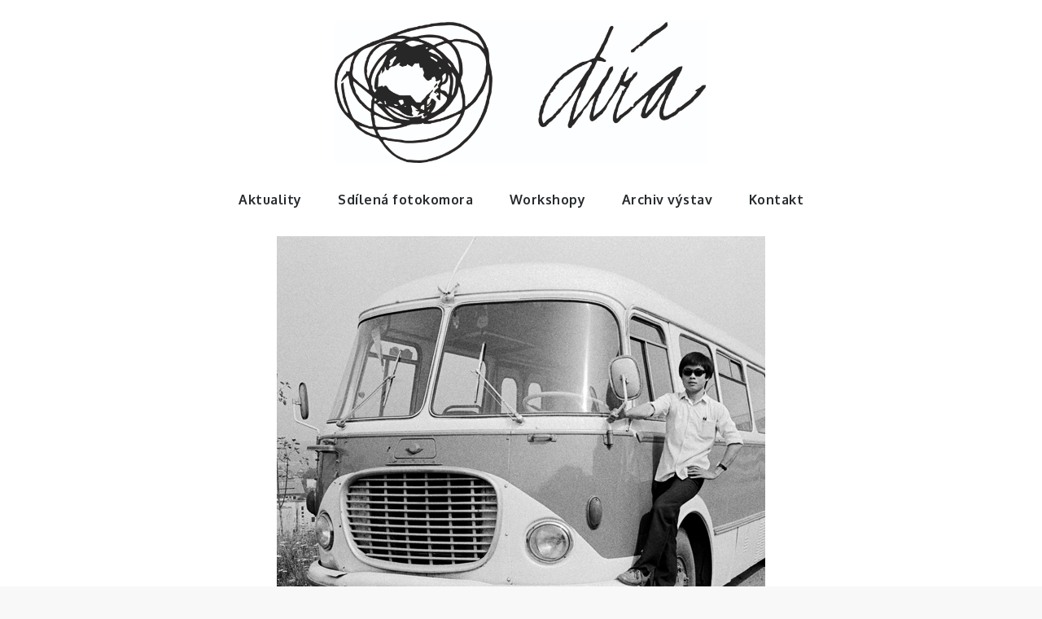

--- FILE ---
content_type: text/css
request_url: http://www.galeriedira.cz/wp-content/plugins/simple-masonry-layout/css/sm-style.css?ver=5.7
body_size: 1286
content:
.smblog_masonry_numcol {

    padding-bottom: 40px;

}



.smblog_masonry_numcol .grid-sm-boxes-in {

    padding: 0;



}



.smblog_masonry_numcol .sm-grid-boxes-caption {

   padding-top: 20px;

   padding-left: 15px;

}







.smblog_masonry_numcol .sm-post-title {

    font-size: 20px;

    font-weight: 200;

    line-height: 28px;

    margin:0;

   

}




.smblog_masonry_numcol ul.sm-grid-boxes-news {

    margin-bottom: 15px;

}



.smblog_masonry_numcol ul.sm-grid-boxes-news li {

    font-size: 12px;

}



.smblog_masonry_numcol ul.sm-grid-boxes-news li, .smblog_masonry_numcol ul.sm-grid-boxes-news li a {

    color: rgb(119, 119, 119);

}



.smblog_masonry_numcol ul.sm-grid-boxes-news li a:hover {

    color: rgb(114, 192, 44);

}



.grid-sm-border{

    border: 1px solid rgb(238, 238, 238); 

}



.sm-grid-boxes-news .sm-meta-part a{

  color: rgb(85, 85, 85)



}



.sm-grid-boxes-caption.grid-boxes-quote {

    background: none repeat scroll 0 0 rgba(51, 51, 51, 0.5);

    padding: 30px;

    text-align: center;

}




.sm-grid {

    

    margin: 0 auto;

    padding: 0 0 50px 0;

    max-width: 1148px;

    overflow: hidden;

}

.sm-grid .grid-sm-boxes-in {

    display: block;

    float: left;

    padding: 8px;

    width: 33.33%;

    opacity: 0;

    filter: alpha(opacity=0);

    overflow: hidden;

}

.sm-grid .grid-sm-boxes-in.shown, .no-js .sm-grid .grid-sm-boxes-in, .no-cssanimations .sm-grid .grid-sm-boxes-in {

    opacity: 1;

    filter: alpha(opacity=100);

}

.sm-grid .grid-sm-boxes-in a, .sm-grid .grid-sm-boxes-in img {

    

    border: none;

    max-width: 100%;

}





.sm-grid.sm-effect .grid-sm-boxes-in.animate {

    -webkit-transform: translateY(200px);

    -ms-transform: translateY(200px);

    -moz-transform: translateY(200px);

    -o-transform: translateY(200px);

    transform: translateY(200px);

    -webkit-animation: moveUp 0.65s ease forwards;

    -ms-animation: moveUp 0.65s ease forwards;

    -moz-animation: moveUp 0.65s ease forwards;

    -o-animation: moveUp 0.65s ease forwards;

    animation: moveUp 0.65s ease forwards;

}

@-webkit-keyframes moveUp {

    0% {

        opacity: 0;

        filter: alpha(opacity=0);

    }

    100% {

        -webkit-transform: translateY(0);

        -ms-transform: translateY(0);

        -o-transform: translateY(0);

        -moz-transform: translateY(0);

        transform: translateY(0);

        opacity: 1;

        filter: alpha(opacity=100);

    }

}

@keyframes moveUp {

    0% {

        opacity: 0;

        filter: alpha(opacity=0);

    }

    100% {

        -webkit-transform: translateY(0);

        -ms-transform: translateY(0);

        -o-transform: translateY(0);

        -moz-transform: translateY(0);

        transform: translateY(0);

        opacity: 1;

        filter: alpha(opacity=100);

    }

}







.sm-icon-date:before{

    content: "\f073";

    font-family: FontAwesome;

    font-style: normal;

    margin-right: 6px;

}



.sm-icon-author:before{

    content: "\f007";

    font-family: FontAwesome;

    font-style: normal;

    margin-right: 6px;

}



.icon-views:before{

    content: "\f06e";

    font-family: FontAwesome;

    font-style: normal;

    margin-right: 6px;

}



.sm-icon-comments:before{

    content: "\f075";

    font-family: FontAwesome;

    font-style: normal;

    margin-right: 6px;

}



.sm-meta-date > a {

    margin-right: 12px;

}



.sm-meta-poster {

    margin-right: 15px;

}





.sm-meta-likes {

    margin-right: 15px;

}



.sm-list-inline.sm-grid-boxes-news {

    margin-bottom: 5px;

    margin-top: 15px;

}



.sm-gallery-title {

    background: none repeat scroll 0 0 rgb(124, 221, 235);

    bottom: -100%;

    color: rgb(0, 0, 0);

    display: block;

    left: 4px;

    opacity: 0;

    padding: 8px 40px 8px 10px;

    position: absolute;

    right: 4px;

    transition: all 0.3s ease 0s;

}



.sm-gallery-textPart + span.sm-gallery-arrow {

    margin-top: -13.5px;

    position: absolute;

    right: 10px;

    top: 50%;

}

.sm-gallery-title a{

    color: rgb(0, 0, 0);

}

.sm-gallery-title span.sm-gallery-arrow img {

    max-width: 30px;

}



.sm-grid .grid-sm-boxes-in:hover .grid-sm-border .sm-gallery-title{

    bottom: 4px;

    left: 6px;

    opacity: 1;

    right: 6px;

    transition: all 0.3s ease 0s;

}


    

nav.sm-pagination span.current {

    background-color:#000;

    border-color:#55a83e;

    color: #fff;

    cursor: default;

    z-index: 2;

}

nav.sm-pagination span, ul.pagination a {

    line-height: 1.42857;

    padding: 6px 12px;

    position: relative;

    text-decoration: none;

}

nav.sm-pagination a{

   background-color: #fff;

    border: 1px solid #ddd;

    color: #000;

    line-height: 1.42857;

    padding: 6px 12px;

    position: relative;

    text-decoration: none;

}



nav.sm-pagination a:hover { 

    background-color: #eee;

    border-color: #ddd;

}

.sm-pagination {

    text-align: center;
}


@media screen and (max-width:991px) {

    .sm-grid .grid-sm-boxes-in {

        width: 50%;

    }

}

@media screen and (max-width:639px) {

    .sm-grid .grid-sm-boxes-in {

        width: 100%;

    }

    .sm-grid .grid-sm-boxes-in img.img-responsive{

        width: 100%;

    }

}

--- FILE ---
content_type: application/javascript
request_url: http://www.galeriedira.cz/wp-content/plugins/simple-masonry-layout/js/darkbox.js?ver=5.7
body_size: 949
content:
// /////
// Darkbox by Roko.CB
(function () {

    var c = 0; // counter
    var $images = {};
    var n = 0;
    var $prevNext = jQuery("<div id='darkbox_prev'/><div id='darkbox_next'/>").on("click", function (e) {
        e.stopPropagation();
        var isNext = this.id === "darkbox_next";
        c = (isNext ? c++ : --c) < 0 ? n - 1 : c % n;
        $images.eq(c).click();
    });
    var $darkboxDescription = jQuery("<div/>", {
        "id": "darkbox-description"
    });
    var $darkbox = jQuery("<div/>", {
        "id": "darkbox",
        html: $prevNext
    }).on("click", function () {
        jQuery(this).removeClass("on");
    }).append($darkboxDescription).appendTo("body");

    jQuery(document).on("click", "[data-darkbox]", function (e) {

        e.preventDefault();
        e.stopPropagation();

        $images = jQuery('[data-darkbox!=""][data-darkbox]');
        n = $images.length;

        var that = this;
        var docW = Math.max(document.documentElement.clientWidth, window.innerWidth || 0);
        var docH = Math.max(document.documentElement.clientHeight, window.innerHeight || 0);
        var o = this.getBoundingClientRect();
        var imgSRC = this.dataset.darkbox ? this.dataset.darkbox : this.src;
        if (!imgSRC)
            imgSRC = jQuery("[data-darkbox!=''][data-darkbox]").attr("data-darkbox");
        var newImg = new Image();
        newImg.onload = function () {
            c = $images.index(that);
            var bigger = (newImg.height > docH || newImg.width > docW);
            $darkbox.css({// Init darkbox to image position
                backfaceVisibility: "hidden",
                transition: "0s",
                backgroundImage: "url('" + newImg.src + "')",
                backgroundSize: bigger ? "contain" : "auto",
                left: o.left,
                top: o.top,
                height: that.height,
                width: that.width
            });
            $darkboxDescription.html(jQuery(that).attr("data-darkbox-description"));
            setTimeout(function () {
                if (!$darkbox.hasClass("on")) {
                    $darkbox.css({transition: "0.8s"}).addClass("on");
                }
            }, 35);
        };
        newImg.src = imgSRC;

    });

    jQuery(document).on("keyup", function (e) {
        var k = e.which;
        if (k === 27) /*ESC */
            jQuery("#darkbox").click(); // close Darkbox
        if (k === 37) /*LEFT*/
            jQuery("#darkbox_prev").click();
        if (k === 39) /*RIGHT*/
            jQuery("#darkbox_next").click();
    });

}());

--- FILE ---
content_type: application/javascript
request_url: http://www.galeriedira.cz/wp-content/plugins/simple-masonry-layout/js/main.js?ver=5.7
body_size: 139
content:
new AnimOnScroll( document.getElementById( 'sm-grid-layout' ), {

				minDuration : 0.4,

				maxDuration : 0.7,

				viewportFactor : 0.2

			} );

		

--- FILE ---
content_type: application/javascript
request_url: http://www.galeriedira.cz/wp-content/themes/fabulist/assets/js/packery.min.js?ver=5.7
body_size: 3961
content:
!function(t,e){"function"==typeof define&&define.amd?define("packery/js/rect",e):"object"==typeof module&&module.exports?module.exports=e():(t.Packery=t.Packery||{},t.Packery.Rect=e())}(window,function(){function o(t){for(var e in o.defaults)this[e]=o.defaults[e];for(e in t)this[e]=t[e]}o.defaults={x:0,y:0,width:0,height:0};var t=o.prototype;return t.contains=function(t){var e=t.width||0,i=t.height||0;return this.x<=t.x&&this.y<=t.y&&this.x+this.width>=t.x+e&&this.y+this.height>=t.y+i},t.overlaps=function(t){var e=this.x+this.width,i=this.y+this.height,s=t.x+t.width,r=t.y+t.height;return this.x<s&&e>t.x&&this.y<r&&i>t.y},t.getMaximalFreeRects=function(t){if(!this.overlaps(t))return!1;var e,i=[],s=this.x+this.width,r=this.y+this.height,h=t.x+t.width,n=t.y+t.height;return this.y<t.y&&(e=new o({x:this.x,y:this.y,width:this.width,height:t.y-this.y}),i.push(e)),h<s&&(e=new o({x:h,y:this.y,width:s-h,height:this.height}),i.push(e)),n<r&&(e=new o({x:this.x,y:n,width:this.width,height:r-n}),i.push(e)),this.x<t.x&&(e=new o({x:this.x,y:this.y,width:t.x-this.x,height:this.height}),i.push(e)),i},t.canFit=function(t){return this.width>=t.width&&this.height>=t.height},o}),function(t,e){if("function"==typeof define&&define.amd)define("packery/js/packer",["./rect"],e);else if("object"==typeof module&&module.exports)module.exports=e(require("./rect"));else{var i=t.Packery=t.Packery||{};i.Packer=e(i.Rect)}}(window,function(e){function t(t,e,i){this.width=t||0,this.height=e||0,this.sortDirection=i||"downwardLeftToRight",this.reset()}var i=t.prototype;i.reset=function(){this.spaces=[];var t=new e({x:0,y:0,width:this.width,height:this.height});this.spaces.push(t),this.sorter=s[this.sortDirection]||s.downwardLeftToRight},i.pack=function(t){for(var e=0;e<this.spaces.length;e++){var i=this.spaces[e];if(i.canFit(t)){this.placeInSpace(t,i);break}}},i.columnPack=function(t){for(var e=0;e<this.spaces.length;e++){var i=this.spaces[e];if(i.x<=t.x&&i.x+i.width>=t.x+t.width&&i.height>=t.height-.01){t.y=i.y,this.placed(t);break}}},i.rowPack=function(t){for(var e=0;e<this.spaces.length;e++){var i=this.spaces[e];if(i.y<=t.y&&i.y+i.height>=t.y+t.height&&i.width>=t.width-.01){t.x=i.x,this.placed(t);break}}},i.placeInSpace=function(t,e){t.x=e.x,t.y=e.y,this.placed(t)},i.placed=function(t){for(var e=[],i=0;i<this.spaces.length;i++){var s=this.spaces[i],r=s.getMaximalFreeRects(t);r?e.push.apply(e,r):e.push(s)}this.spaces=e,this.mergeSortSpaces()},i.mergeSortSpaces=function(){t.mergeRects(this.spaces),this.spaces.sort(this.sorter)},i.addSpace=function(t){this.spaces.push(t),this.mergeSortSpaces()},t.mergeRects=function(t){var e=0,i=t[e];t:for(;i;){for(var s=0,r=t[e+s];r;){if(r==i)s++;else{if(r.contains(i)){t.splice(e,1),i=t[e];continue t}i.contains(r)?t.splice(e+s,1):s++}r=t[e+s]}i=t[++e]}return t};var s={downwardLeftToRight:function(t,e){return t.y-e.y||t.x-e.x},rightwardTopToBottom:function(t,e){return t.x-e.x||t.y-e.y}};return t}),function(t,e){"function"==typeof define&&define.amd?define("packery/js/item",["outlayer/outlayer","./rect"],e):"object"==typeof module&&module.exports?module.exports=e(require("outlayer"),require("./rect")):t.Packery.Item=e(t.Outlayer,t.Packery.Rect)}(window,function(t,e){var i="string"==typeof document.documentElement.style.transform?"transform":"WebkitTransform",s=function(){t.Item.apply(this,arguments)},r=s.prototype=Object.create(t.Item.prototype),h=r._create;r._create=function(){h.call(this),this.rect=new e};var n=r.moveTo;return r.moveTo=function(t,e){var i=Math.abs(this.position.x-t),s=Math.abs(this.position.y-e);this.layout.dragItemCount&&!this.isPlacing&&!this.isTransitioning&&i<1&&s<1?this.goTo(t,e):n.apply(this,arguments)},r.enablePlacing=function(){this.removeTransitionStyles(),this.isTransitioning&&i&&(this.element.style[i]="none"),this.isTransitioning=!1,this.getSize(),this.layout._setRectSize(this.element,this.rect),this.isPlacing=!0},r.disablePlacing=function(){this.isPlacing=!1},r.removeElem=function(){this.element.parentNode.removeChild(this.element),this.layout.packer.addSpace(this.rect),this.emitEvent("remove",[this])},r.showDropPlaceholder=function(){var t=this.dropPlaceholder;t||((t=this.dropPlaceholder=document.createElement("div")).className="packery-drop-placeholder",t.style.position="absolute"),t.style.width=this.size.width+"px",t.style.height=this.size.height+"px",this.positionDropPlaceholder(),this.layout.element.appendChild(t)},r.positionDropPlaceholder=function(){this.dropPlaceholder.style[i]="translate("+this.rect.x+"px, "+this.rect.y+"px)"},r.hideDropPlaceholder=function(){this.layout.element.removeChild(this.dropPlaceholder)},s}),function(t,e){"function"==typeof define&&define.amd?define("packery/js/packery",["get-size/get-size","outlayer/outlayer","./rect","./packer","./item"],e):"object"==typeof module&&module.exports?module.exports=e(require("get-size"),require("outlayer"),require("./rect"),require("./packer"),require("./item")):t.Packery=e(t.getSize,t.Outlayer,t.Packery.Rect,t.Packery.Packer,t.Packery.Item)}(window,function(u,t,l,e,i){l.prototype.canFit=function(t){return this.width>=t.width-1&&this.height>=t.height-1};var s=t.create("packery");s.Item=i;var r=s.prototype;function h(t,e){return t.position.y-e.position.y||t.position.x-e.position.x}function n(t,e){return t.position.x-e.position.x||t.position.y-e.position.y}r._create=function(){t.prototype._create.call(this),this.packer=new e,this.shiftPacker=new e,this.isEnabled=!0,this.dragItemCount=0;var i=this;this.handleDraggabilly={dragStart:function(){i.itemDragStart(this.element)},dragMove:function(){i.itemDragMove(this.element,this.position.x,this.position.y)},dragEnd:function(){i.itemDragEnd(this.element)}},this.handleUIDraggable={start:function(t,e){e&&i.itemDragStart(t.currentTarget)},drag:function(t,e){e&&i.itemDragMove(t.currentTarget,e.position.left,e.position.top)},stop:function(t,e){e&&i.itemDragEnd(t.currentTarget)}}},r._resetLayout=function(){var t,e,i;this.getSize(),this._getMeasurements(),this._getOption("horizontal")?(t=1/0,e=this.size.innerHeight+this.gutter,i="rightwardTopToBottom"):(t=this.size.innerWidth+this.gutter,e=1/0,i="downwardLeftToRight"),this.packer.width=this.shiftPacker.width=t,this.packer.height=this.shiftPacker.height=e,this.packer.sortDirection=this.shiftPacker.sortDirection=i,this.packer.reset(),this.maxY=0,this.maxX=0},r._getMeasurements=function(){this._getMeasurement("columnWidth","width"),this._getMeasurement("rowHeight","height"),this._getMeasurement("gutter","width")},r._getItemLayoutPosition=function(t){if(this._setRectSize(t.element,t.rect),this.isShifting||0<this.dragItemCount){var e=this._getPackMethod();this.packer[e](t.rect)}else this.packer.pack(t.rect);return this._setMaxXY(t.rect),t.rect},r.shiftLayout=function(){this.isShifting=!0,this.layout(),delete this.isShifting},r._getPackMethod=function(){return this._getOption("horizontal")?"rowPack":"columnPack"},r._setMaxXY=function(t){this.maxX=Math.max(t.x+t.width,this.maxX),this.maxY=Math.max(t.y+t.height,this.maxY)},r._setRectSize=function(t,e){var i=u(t),s=i.outerWidth,r=i.outerHeight;(s||r)&&(s=this._applyGridGutter(s,this.columnWidth),r=this._applyGridGutter(r,this.rowHeight)),e.width=Math.min(s,this.packer.width),e.height=Math.min(r,this.packer.height)},r._applyGridGutter=function(t,e){if(!e)return t+this.gutter;var i=t%(e+=this.gutter);return t=Math[i&&i<1?"round":"ceil"](t/e)*e},r._getContainerSize=function(){return this._getOption("horizontal")?{width:this.maxX-this.gutter}:{height:this.maxY-this.gutter}},r._manageStamp=function(t){var e,i=this.getItem(t);if(i&&i.isPlacing)e=i.rect;else{var s=this._getElementOffset(t);e=new l({x:this._getOption("originLeft")?s.left:s.right,y:this._getOption("originTop")?s.top:s.bottom})}this._setRectSize(t,e),this.packer.placed(e),this._setMaxXY(e)},r.sortItemsByPosition=function(){var t=this._getOption("horizontal")?n:h;this.items.sort(t)},r.fit=function(t,e,i){var s=this.getItem(t);s&&(this.stamp(s.element),s.enablePlacing(),this.updateShiftTargets(s),e=void 0===e?s.rect.x:e,i=void 0===i?s.rect.y:i,this.shift(s,e,i),this._bindFitEvents(s),s.moveTo(s.rect.x,s.rect.y),this.shiftLayout(),this.unstamp(s.element),this.sortItemsByPosition(),s.disablePlacing())},r._bindFitEvents=function(t){var e=this,i=0;function s(){2==++i&&e.dispatchEvent("fitComplete",null,[t])}t.once("layout",s),this.once("layoutComplete",s)},r.resize=function(){this.isResizeBound&&this.needsResizeLayout()&&(this.options.shiftPercentResize?this.resizeShiftPercentLayout():this.layout())},r.needsResizeLayout=function(){var t=u(this.element),e=this._getOption("horizontal")?"innerHeight":"innerWidth";return t[e]!=this.size[e]},r.resizeShiftPercentLayout=function(){var t=this._getItemsForLayout(this.items),e=this._getOption("horizontal"),i=e?"y":"x",s=e?"height":"width",r=e?"rowHeight":"columnWidth",h=e?"innerHeight":"innerWidth",n=this[r];if(n=n&&n+this.gutter){this._getMeasurements();var o=this[r]+this.gutter;t.forEach(function(t){var e=Math.round(t.rect[i]/n);t.rect[i]=e*o})}else{var a=u(this.element)[h]+this.gutter,c=this.packer[s];t.forEach(function(t){t.rect[i]=t.rect[i]/c*a})}this.shiftLayout()},r.itemDragStart=function(t){if(this.isEnabled){this.stamp(t);var e=this.getItem(t);e&&(e.enablePlacing(),e.showDropPlaceholder(),this.dragItemCount++,this.updateShiftTargets(e))}},r.updateShiftTargets=function(t){this.shiftPacker.reset(),this._getBoundingRect();var r=this._getOption("originLeft"),h=this._getOption("originTop");this.stamps.forEach(function(t){var e=this.getItem(t);if(!e||!e.isPlacing){var i=this._getElementOffset(t),s=new l({x:r?i.left:i.right,y:h?i.top:i.bottom});this._setRectSize(t,s),this.shiftPacker.placed(s)}},this);var a,c=this._getOption("horizontal"),e=c?"rowHeight":"columnWidth",u=c?"height":"width";this.shiftTargetKeys=[],this.shiftTargets=[];var d=this[e];if(d=d&&d+this.gutter){var i=Math.ceil(t.rect[u]/d),s=Math.floor((this.shiftPacker[u]+this.gutter)/d);a=(s-i)*d;for(var n=0;n<s;n++)this._addShiftTarget(n*d,0,a)}else a=this.shiftPacker[u]+this.gutter-t.rect[u],this._addShiftTarget(0,0,a);var o=this._getItemsForLayout(this.items),g=this._getPackMethod();o.forEach(function(t){var e=t.rect;this._setRectSize(t.element,e),this.shiftPacker[g](e),this._addShiftTarget(e.x,e.y,a);var i=c?e.x+e.width:e.x,s=c?e.y:e.y+e.height;if(this._addShiftTarget(i,s,a),d)for(var r=Math.round(e[u]/d),h=1;h<r;h++){var n=c?i:e.x+d*h,o=c?e.y+d*h:s;this._addShiftTarget(n,o,a)}},this)},r._addShiftTarget=function(t,e,i){var s=this._getOption("horizontal")?e:t;if(!(0!==s&&i<s)){var r=t+","+e;-1!=this.shiftTargetKeys.indexOf(r)||(this.shiftTargetKeys.push(r),this.shiftTargets.push({x:t,y:e}))}},r.shift=function(t,e,i){var n,o=1/0,a={x:e,y:i};this.shiftTargets.forEach(function(t){var e,i,s,r,h=(s=(i=a).x-(e=t).x,r=i.y-e.y,Math.sqrt(s*s+r*r));h<o&&(n=t,o=h)}),t.rect.x=n.x,t.rect.y=n.y};r.itemDragMove=function(t,e,i){var s=this.isEnabled&&this.getItem(t);if(s){e-=this.size.paddingLeft,i-=this.size.paddingTop;var r=this,h=new Date;this._itemDragTime&&h-this._itemDragTime<120?(clearTimeout(this.dragTimeout),this.dragTimeout=setTimeout(n,120)):(n(),this._itemDragTime=h)}function n(){r.shift(s,e,i),s.positionDropPlaceholder(),r.layout()}},r.itemDragEnd=function(t){var e=this.isEnabled&&this.getItem(t);if(e){clearTimeout(this.dragTimeout),e.element.classList.add("is-positioning-post-drag");var i=0,s=this;e.once("layout",r),this.once("layoutComplete",r),e.moveTo(e.rect.x,e.rect.y),this.layout(),this.dragItemCount=Math.max(0,this.dragItemCount-1),this.sortItemsByPosition(),e.disablePlacing(),this.unstamp(e.element)}function r(){2==++i&&(e.element.classList.remove("is-positioning-post-drag"),e.hideDropPlaceholder(),s.dispatchEvent("dragItemPositioned",null,[e]))}},r.bindDraggabillyEvents=function(t){this._bindDraggabillyEvents(t,"on")},r.unbindDraggabillyEvents=function(t){this._bindDraggabillyEvents(t,"off")},r._bindDraggabillyEvents=function(t,e){var i=this.handleDraggabilly;t[e]("dragStart",i.dragStart),t[e]("dragMove",i.dragMove),t[e]("dragEnd",i.dragEnd)},r.bindUIDraggableEvents=function(t){this._bindUIDraggableEvents(t,"on")},r.unbindUIDraggableEvents=function(t){this._bindUIDraggableEvents(t,"off")},r._bindUIDraggableEvents=function(t,e){var i=this.handleUIDraggable;t[e]("dragstart",i.start)[e]("drag",i.drag)[e]("dragstop",i.stop)};var o=r.destroy;return r.destroy=function(){o.apply(this,arguments),this.isEnabled=!1},s.Rect=l,s.Packer=e,s}),function(t,e){"function"==typeof define&&define.amd?define(["isotope-layout/js/layout-mode","packery/js/packery"],e):"object"==typeof module&&module.exports?module.exports=e(require("isotope-layout/js/layout-mode"),require("packery")):e(t.Isotope.LayoutMode,t.Packery)}(window,function(t,e){var i=t.create("packery"),s=i.prototype,r={_getElementOffset:!0,_getMeasurement:!0};for(var h in e.prototype)r[h]||(s[h]=e.prototype[h]);var n=s._resetLayout;s._resetLayout=function(){this.packer=this.packer||new e.Packer,this.shiftPacker=this.shiftPacker||new e.Packer,n.apply(this,arguments)};var o=s._getItemLayoutPosition;s._getItemLayoutPosition=function(t){return t.rect=t.rect||new e.Rect,o.call(this,t)};var a=s.needsResizeLayout;s.needsResizeLayout=function(){return this._getOption("horizontal")?this.needsVerticalResizeLayout():a.call(this)};var c=s._getOption;return s._getOption=function(t){return"horizontal"==t?void 0!==this.options.isHorizontal?this.options.isHorizontal:this.options.horizontal:c.apply(this.isotope,arguments)},i});